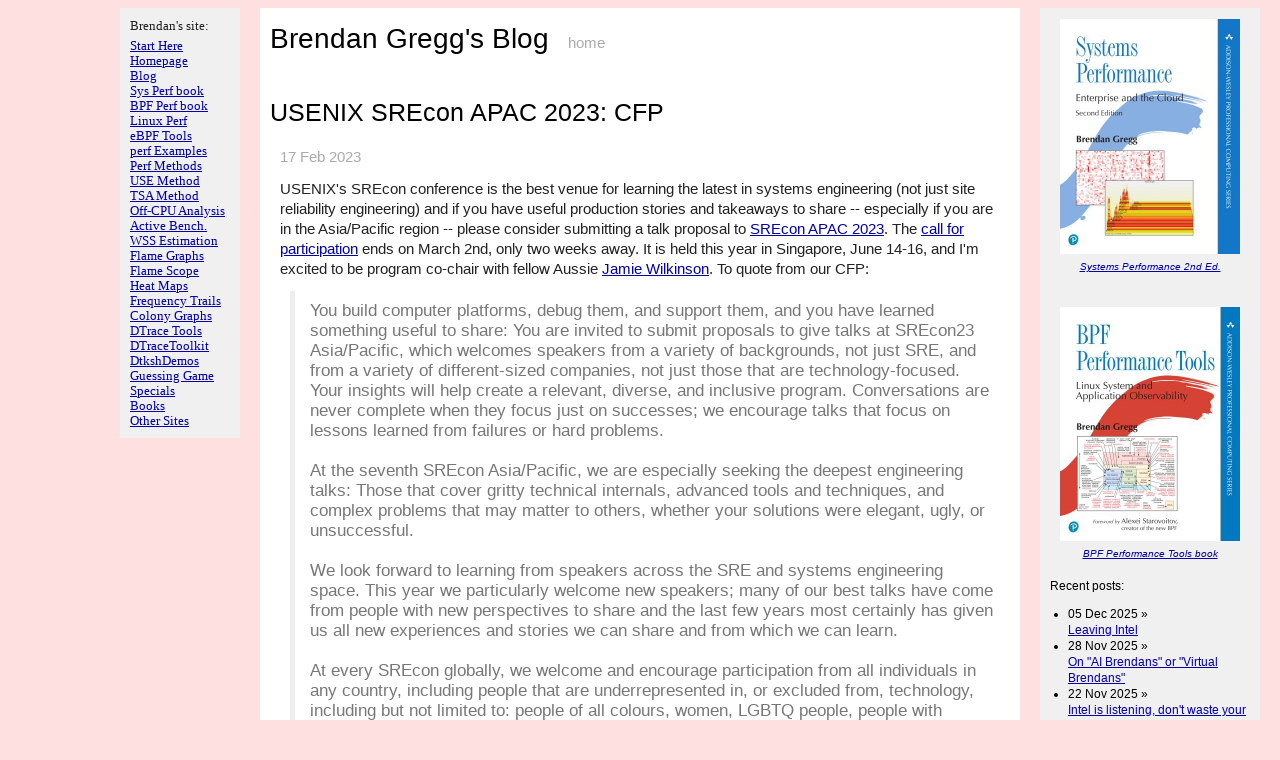

--- FILE ---
content_type: text/html
request_url: https://www.brendangregg.com/blog/2023-02-17/srecon-apac-2023.html
body_size: 5208
content:
<!DOCTYPE html>
<html>
    <head>
        <meta charset="utf-8">
        <meta http-equiv="X-UA-Compatible" content="IE=edge,chrome=1">
        <title>USENIX SREcon APAC 2023: CFP</title>
        <meta name="viewport" content="width=device-width">
	<meta name="description" content="USENIX SREcon APAC 2023: Call for participation (CFP)">
	<meta name="keywords" content="usenix,srecon,blog">

        <!-- syntax highlighting CSS -->
        <link rel="stylesheet" href="/blog/css/syntax.css">

        <!-- Custom CSS -->
        <link rel="stylesheet" href="/blog/css/main.css">

<!-- Google tag (gtag.js) -->
<script async src="https://www.googletagmanager.com/gtag/js?id=G-SYD11KXST1"></script>
<script>
  window.dataLayer = window.dataLayer || [];
  function gtag(){dataLayer.push(arguments);}
  gtag('js', new Date());

  gtag('config', 'G-SYD11KXST1');
</script>

    </head>
    <body>

	<div class="page">
	<div class="nav">
	<p class="navhdr">Brendan's site:</p>
<a href="/overview.html">Start Here</a><br>
<a href="/index.html">Homepage</a><br>
<a href="/blog/index.html">Blog</a><br>
<!-- <a href="/sitemap.html">Full Site Map</a><br> -->
<a href="/systems-performance-2nd-edition-book.html">Sys Perf book</a><br>
<a href="/bpf-performance-tools-book.html">BPF Perf book</a><br>
<a href="/linuxperf.html">Linux Perf</a><br>
<a href="/ebpf.html">eBPF Tools</a><br>
<a href="/perf.html">perf Examples</a><br>
<a href="/methodology.html">Perf Methods</a><br>
<a href="/usemethod.html">USE Method</a><br>
<a href="/tsamethod.html">TSA Method</a><br>
<a href="/offcpuanalysis.html">Off-CPU Analysis</a><br>
<a href="/activebenchmarking.html">Active Bench.</a><br>
<a href="/wss.html">WSS Estimation</a><br>
<a href="/flamegraphs.html">Flame Graphs</a><br>
<a href="/flamescope.html">Flame Scope</a><br>
<a href="/heatmaps.html">Heat Maps</a><br>
<a href="/frequencytrails.html">Frequency Trails</a><br>
<a href="/colonygraphs.html">Colony Graphs</a><br>
<a href="/dtrace.html">DTrace Tools</a><br>
<a href="/dtracetoolkit.html">DTraceToolkit</a><br>
<a href="/dtkshdemos.html">DtkshDemos</a><br>
<a href="/guessinggame.html">Guessing Game</a><br>
<a href="/specials.html">Specials</a><br>
<a href="/books.html">Books</a><br>
<a href="/sites.html">Other Sites</a><br>

	</div>

	<div class="recent">
<!-- (this is for the blog) recent books: -->
<!-- <center><a href="https://informit.com/sale/booksgiving"><img border=0 width=180 src="/Images/booksgiving2021.jpg"></center><br><b>Book sale until Dec 1, 2021: 55% off for 2 or more</b></a><br><br> -->
<center><a href="/systems-performance-2nd-edition-book.html"><img src="/Images/sysperf2nd_bookcover_360.jpg" width=180></a><br><font size=-2><i><a href="/systems-performance-2nd-edition-book.html">Systems Performance 2nd Ed.</a></i></font></center><br><br>

<center><a href="/bpf-performance-tools-book.html"><img src="/Images/bpfperftools_bookcover_360.jpg" width=180></a><br><font size=-2><i><a href="/bpf-performance-tools-book.html">BPF Performance Tools book</a></i></font></center>
<!--
<br><center><a href="https://www.portal.reinvent.awsevents.com/connect/search.ww?#loadSearch-searchPhrase=OPN303&searchType=session&tc=0&sortBy=abbreviationSort&p="><img src="/Images/Speaker/reInvent2019_200.jpg" width=180" border=0></a><br><font size=-2><i>I'm speaking at <a href="https://www.portal.reinvent.awsevents.com/connect/search.ww?#loadSearch-searchPhrase=OPN303&searchType=session&tc=0&sortBy=abbreviationSort&p=">AWS re:Invent 2019</a></i></font></center>
-->
<br>
	Recent posts:<br>
	<ul style="padding-left:18px">
	  
		   <li>05 Dec 2025 &raquo;<br>
		   <a href="/blog/2025-12-05/leaving-intel.html">  
		   Leaving Intel</a></li>
	  
		   <li>28 Nov 2025 &raquo;<br>
		   <a href="/blog/2025-11-28/ai-virtual-brendans.html">  
		   On "AI Brendans" or "Virtual Brendans"</a></li>
	  
		   <li>22 Nov 2025 &raquo;<br>
		   <a href="/blog/2025-11-22/intel-is-listening.html">  
		   Intel is listening, don't waste your shot</a></li>
	  
		   <li>17 Nov 2025 &raquo;<br>
		   <a href="/blog/2025-11-17/third-stage-engineering.html">  
		   Third Stage Engineering</a></li>
	  
		   <li>04 Aug 2025 &raquo;<br>
		   <a href="/blog/2025-08-04/when-to-hire-a-computer-performance-engineering-team-2025-part1.html">  
		   When to Hire a Computer Performance Engineering Team (2025) part 1 of 2</a></li>
	  
		   <li>22 May 2025 &raquo;<br>
		   <a href="/blog/2025-05-22/3-years-of-extremely-remote-work.html">  
		   3 Years of Extremely Remote Work</a></li>
	  
		   <li>01 May 2025 &raquo;<br>
		   <a href="/blog/2025-05-01/doom-gpu-flame-graphs.html">  
		   Doom GPU Flame Graphs</a></li>
	  
		   <li>29 Oct 2024 &raquo;<br>
		   <a href="/blog/2024-10-29/ai-flame-graphs.html">  
		   AI Flame Graphs</a></li>
	  
		   <li>22 Jul 2024 &raquo;<br>
		   <a href="/blog/2024-07-22/no-more-blue-fridays.html">  
		   No More Blue Fridays</a></li>
	  
		   <li>24 Mar 2024 &raquo;<br>
		   <a href="/blog/2024-03-24/linux-crisis-tools.html">  
		   Linux Crisis Tools</a></li>
	  
		   <li>17 Mar 2024 &raquo;<br>
		   <a href="/blog/2024-03-17/the-return-of-the-frame-pointers.html">  
		   The Return of the Frame Pointers</a></li>
	  
		   <li>10 Mar 2024 &raquo;<br>
		   <a href="/blog/2024-03-10/ebpf-documentary.html">  
		   eBPF Documentary</a></li>
	  
		   <li>28 Apr 2023 &raquo;<br>
		   <a href="/blog/2023-04-28/ebpf-security-issues.html">  
		   eBPF Observability Tools Are Not Security Tools</a></li>
	  
		   <li>01 Mar 2023 &raquo;<br>
		   <a href="/blog/2023-03-01/computer-performance-future-2022.html">  
		   USENIX SREcon APAC 2022: Computing Performance: What's on the Horizon</a></li>
	  
		   <li>17 Feb 2023 &raquo;<br>
		   <a href="/blog/2023-02-17/srecon-apac-2023.html">  
		   USENIX SREcon APAC 2023: CFP</a></li>
	  
		   <li>02 May 2022 &raquo;<br>
		   <a href="/blog/2022-05-02/brendan-at-intel.html">  
		   Brendan@Intel.com</a></li>
	  
		   <li>15 Apr 2022 &raquo;<br>
		   <a href="/blog/2022-04-15/netflix-farewell-1.html">  
		   Netflix End of Series 1</a></li>
	  
		   <li>09 Apr 2022 &raquo;<br>
		   <a href="/blog/2022-04-09/tensorflow-library-performance.html">  
		   TensorFlow Library Performance</a></li>
	  
		   <li>19 Mar 2022 &raquo;<br>
		   <a href="/blog/2022-03-19/why-dont-you-use.html">  
		   Why Don't You Use ...</a></li>
	  
		   <li>26 Sep 2021 &raquo;<br>
		   <a href="/blog/2021-09-26/the-speed-of-time.html">  
		   The Speed of Time</a></li>
	  
	</ul>
	<a href="/blog/index.html">Blog index</a><br>
	<a href="/blog/about.html">About</a><br>
	<a href="/blog/rss.xml">RSS</a><br>
<!--
	<br><center><a href="https://www.usenix.org/conference/lisa18"><img src="https://www.usenix.org/sites/default/files/lisa18_banner_join-me.png" width=180></a><br><font size=-2><i>I am program co-chair for LISA 2018</i></font></center>
-->
	</div>

        <div class="site">
          <div class="header">
            <h1 class="title"><a href="/blog/index.html">Brendan Gregg's Blog</a></h1>
            <a class="extra" href="/blog/index.html">home</a>
          </div>

          <h2 class="big">USENIX SREcon APAC 2023: CFP</h2>
<p class="meta">17 Feb 2023</p>

<div class="post">
<p>USENIX&#39;s SREcon conference is the best venue for learning the latest in systems engineering (not just site reliability engineering) and if you have useful production stories and takeaways to share -- especially if you are in the Asia/Pacific region -- please consider submitting a talk proposal to <a href="https://www.usenix.net/conference/srecon23apac">SREcon APAC 2023</a>. The <a href="https://www.usenix.net/conference/srecon23apac/call-for-participation">call for participation</a> ends on March 2nd, only two weeks away. It is held this year in Singapore, June 14-16, and I&#39;m excited to be program co-chair with fellow Aussie <a href="https://www.linkedin.com/in/jamie-wilkinson-8043553/">Jamie Wilkinson</a>. To quote from our CFP:</p>

<blockquote>You build computer platforms, debug them, and support them, and you have learned something useful to share: You are invited to submit proposals to give talks at SREcon23 Asia/Pacific, which welcomes speakers from a variety of backgrounds, not just SRE, and from a variety of different-sized companies, not just those that are technology-focused. Your insights will help create a relevant, diverse, and inclusive program. Conversations are never complete when they focus just on successes; we encourage talks that focus on lessons learned from failures or hard problems.<br><br>

At the seventh SREcon Asia/Pacific, we are especially seeking the deepest engineering talks: Those that cover gritty technical internals, advanced tools and techniques, and complex problems that may matter to others, whether your solutions were elegant, ugly, or unsuccessful.<br><br>

We look forward to learning from speakers across the SRE and systems engineering space. This year we particularly welcome new speakers; many of our best talks have come from people with new perspectives to share and the last few years most certainly has given us all new experiences and stories we can share and from which we can learn.<br><br>

At every SREcon globally, we welcome and encourage participation from all individuals in any country, including people that are underrepresented in, or excluded from, technology, including but not limited to: people of all colours, women, LGBTQ people, people with disabilities, neurodiverse participants, students, veterans, and others with unique characteristics.<br><br>

Similarly, we welcome participants from diverse professional roles: QA testers, performance engineers, security teams, OS engineers, DBAs, network administrators, compliance experts, UX designers, government employees, and data scientists. Regardless of who you are or the job title you hold, if you are a technologist who faces unique challenges and shares our areas of interest, we encourage you to be a part of SREcon23 Asia/Pacific.</blockquote>

<p>More details are or the <a href="https://www.usenix.net/conference/srecon23apac/call-for-participation">CFP page</a>.</p>

<p>We&#39;re especially looking to highlight local content from the Asia/Pacific region. SREcon usually has good representation of the FAANGs (Facebook, Amazon, Apple, Netflix, Google, etc.) but I think every company has interesting stories to share. I&#39;d love to see deeply technical talks about production incidents, where the approaches and tools used can be widely applied by others. And I&#39;d love to hear about the ones that got away, where current tooling and approaches are insufficient.</p>

<p>For many years I&#39;ve helped with the USENIX LISA conference, which was the premier event for production systems engineering. In recent years attendees have moved to SREcon, which covers similar topics, and <a href="https://www.usenix.org/conference/lisa21">LISA 2021</a> may have been the last time LISA runs as a stand-alone conference (see <a href="https://www.usenix.org/publications/loginonline/lisa-made-lisa-obsolete-thats-compliment">LISA made LISA obsolete</a>). I think LISA still exists as the people of the LISA community, many of whom are now involved with SREcon where our engineering principles live on and develop further.</p>

<p>If you&#39;ve never been to an SREcon, check out the <a href="https://www.usenix.org/conference/srecon22apac/program">SREcon APAC 2022</a> conference page, which links to slides and videos of the talks.</p>

</div>



<br><hr>
<script type="text/javascript">
var disqus_shortname = 'brendangregg';

function loadshowdisqus(id) {
	// from disqus:
	var dsq = document.createElement('script'); dsq.type = 'text/javascript'; dsq.async = true;
	dsq.src = '//' + disqus_shortname + '.disqus.com/embed.js';
	(document.getElementsByTagName('head')[0] || document.getElementsByTagName('body')[0]).appendChild(dsq);
	// mine:
	var c = document.getElementById(id); c.style.display = (c.style.display == "none" ? "block" : "none");
}
</script>
<div id="comments_button" onclick='loadshowdisqus("comments_content")'><p style="color:blue"><u>Click here for Disqus comments (ad supported).</u></p></div>
<div id="comments_content" style="display:none">
<p><font size=-1><i>You are welcome to comment here, but I've been meaning to switch comment systems one day and I don't know yet if I can preserve existing comments (I'll try to find a way).</i></font></p>
<div id="disqus_thread"></div>
<noscript>Please enable JavaScript to view the <a href="http://disqus.com/?ref_noscript">comments powered by Disqus.</a></noscript>
<a href="http://disqus.com" class="dsq-brlink">comments powered by <span class="logo-disqus">Disqus</span></a>
</div>


<div class="recentmobile">
<hr><center>Site Navigation</center><br>
<!-- (this is for /index.html etc) recent books: -->
<!-- <center><a href="https://informit.com/sale/booksgiving"><img border=0 width=180 src="/Images/booksgiving2021.jpg"></center><br><b>Book sale until Dec 1, 2021: 55% off for 2 or more</b></a><br><br> -->
<center><a href="/systems-performance-2nd-edition-book.html"><img src="/Images/sysperf2nd_bookcover_360.jpg" width=180></a><br><font size=-2><i><a href="/systems-performance-2nd-edition-book.html">Systems Performance 2nd Ed.</a></i></font></center><br><br>

<center><a href="/bpf-performance-tools-book.html"><img src="/Images/bpfperftools_bookcover_360.jpg" width=180></a><br><font size=-2><i><a href="/bpf-performance-tools-book.html">BPF Performance Tools book</a></i></font></center>
<!--
<br><center><a href="https://www.portal.reinvent.awsevents.com/connect/search.ww?#loadSearch-searchPhrase=OPN303&searchType=session&tc=0&sortBy=abbreviationSort&p="><img src="/Images/Speaker/reInvent2019_200.jpg" width=180" border=0></a><br><font size=-2><i>I'm speaking at <a href="https://www.portal.reinvent.awsevents.com/connect/search.ww?#loadSearch-searchPhrase=OPN303&searchType=session&tc=0&sortBy=abbreviationSort&p=">AWS re:Invent 2019</a></i></font></center>
-->
<br>

Recent posts:<br>
<ul style="padding-left:18px">
  
	   <li class="recent">05 Dec 2025 &raquo;<br>
	   <a href="/blog/2025-12-05/leaving-intel.html">  
	   Leaving Intel</a></li>
  
	   <li class="recent">28 Nov 2025 &raquo;<br>
	   <a href="/blog/2025-11-28/ai-virtual-brendans.html">  
	   On "AI Brendans" or "Virtual Brendans"</a></li>
  
	   <li class="recent">22 Nov 2025 &raquo;<br>
	   <a href="/blog/2025-11-22/intel-is-listening.html">  
	   Intel is listening, don't waste your shot</a></li>
  
	   <li class="recent">17 Nov 2025 &raquo;<br>
	   <a href="/blog/2025-11-17/third-stage-engineering.html">  
	   Third Stage Engineering</a></li>
  
	   <li class="recent">04 Aug 2025 &raquo;<br>
	   <a href="/blog/2025-08-04/when-to-hire-a-computer-performance-engineering-team-2025-part1.html">  
	   When to Hire a Computer Performance Engineering Team (2025) part 1 of 2</a></li>
  
	   <li class="recent">22 May 2025 &raquo;<br>
	   <a href="/blog/2025-05-22/3-years-of-extremely-remote-work.html">  
	   3 Years of Extremely Remote Work</a></li>
  
	   <li class="recent">01 May 2025 &raquo;<br>
	   <a href="/blog/2025-05-01/doom-gpu-flame-graphs.html">  
	   Doom GPU Flame Graphs</a></li>
  
	   <li class="recent">29 Oct 2024 &raquo;<br>
	   <a href="/blog/2024-10-29/ai-flame-graphs.html">  
	   AI Flame Graphs</a></li>
  
	   <li class="recent">22 Jul 2024 &raquo;<br>
	   <a href="/blog/2024-07-22/no-more-blue-fridays.html">  
	   No More Blue Fridays</a></li>
  
	   <li class="recent">24 Mar 2024 &raquo;<br>
	   <a href="/blog/2024-03-24/linux-crisis-tools.html">  
	   Linux Crisis Tools</a></li>
  
	   <li class="recent">17 Mar 2024 &raquo;<br>
	   <a href="/blog/2024-03-17/the-return-of-the-frame-pointers.html">  
	   The Return of the Frame Pointers</a></li>
  
	   <li class="recent">10 Mar 2024 &raquo;<br>
	   <a href="/blog/2024-03-10/ebpf-documentary.html">  
	   eBPF Documentary</a></li>
  
	   <li class="recent">28 Apr 2023 &raquo;<br>
	   <a href="/blog/2023-04-28/ebpf-security-issues.html">  
	   eBPF Observability Tools Are Not Security Tools</a></li>
  
	   <li class="recent">01 Mar 2023 &raquo;<br>
	   <a href="/blog/2023-03-01/computer-performance-future-2022.html">  
	   USENIX SREcon APAC 2022: Computing Performance: What's on the Horizon</a></li>
  
	   <li class="recent">17 Feb 2023 &raquo;<br>
	   <a href="/blog/2023-02-17/srecon-apac-2023.html">  
	   USENIX SREcon APAC 2023: CFP</a></li>
  
	   <li class="recent">02 May 2022 &raquo;<br>
	   <a href="/blog/2022-05-02/brendan-at-intel.html">  
	   Brendan@Intel.com</a></li>
  
	   <li class="recent">15 Apr 2022 &raquo;<br>
	   <a href="/blog/2022-04-15/netflix-farewell-1.html">  
	   Netflix End of Series 1</a></li>
  
	   <li class="recent">09 Apr 2022 &raquo;<br>
	   <a href="/blog/2022-04-09/tensorflow-library-performance.html">  
	   TensorFlow Library Performance</a></li>
  
	   <li class="recent">19 Mar 2022 &raquo;<br>
	   <a href="/blog/2022-03-19/why-dont-you-use.html">  
	   Why Don't You Use ...</a></li>
  
	   <li class="recent">26 Sep 2021 &raquo;<br>
	   <a href="/blog/2021-09-26/the-speed-of-time.html">  
	   The Speed of Time</a></li>
  
</ul>
<a href="/blog/index.html">Blog index</a><br>
<a href="/blog/about.html">About</a><br>
<a href="/blog/rss.xml">RSS</a><br>
<!-- also edit _layouts/default.html -->
<!--
<br><a href="https://www.usenix.org/conference/lisa18"><img src="https://www.usenix.org/sites/default/files/lisa18_banner_join-me.png" width=180></a><br><font size=-2><i>I am program co-chair for LISA 2018</i></font>
-->

<hr>
</div>
<div class="navmobile">
<p class="navhdr">Brendan's site:</p>
<a href="/overview.html">Start Here</a><br>
<a href="/index.html">Homepage</a><br>
<a href="/blog/index.html">Blog</a><br>
<!-- <a href="/sitemap.html">Full Site Map</a><br> -->
<a href="/systems-performance-2nd-edition-book.html">Sys Perf book</a><br>
<a href="/bpf-performance-tools-book.html">BPF Perf book</a><br>
<a href="/linuxperf.html">Linux Perf</a><br>
<a href="/ebpf.html">eBPF Tools</a><br>
<a href="/perf.html">perf Examples</a><br>
<a href="/methodology.html">Perf Methods</a><br>
<a href="/usemethod.html">USE Method</a><br>
<a href="/tsamethod.html">TSA Method</a><br>
<a href="/offcpuanalysis.html">Off-CPU Analysis</a><br>
<a href="/activebenchmarking.html">Active Bench.</a><br>
<a href="/wss.html">WSS Estimation</a><br>
<a href="/flamegraphs.html">Flame Graphs</a><br>
<a href="/flamescope.html">Flame Scope</a><br>
<a href="/heatmaps.html">Heat Maps</a><br>
<a href="/frequencytrails.html">Frequency Trails</a><br>
<a href="/colonygraphs.html">Colony Graphs</a><br>
<a href="/dtrace.html">DTrace Tools</a><br>
<a href="/dtracetoolkit.html">DTraceToolkit</a><br>
<a href="/dtkshdemos.html">DtkshDemos</a><br>
<a href="/guessinggame.html">Guessing Game</a><br>
<a href="/specials.html">Specials</a><br>
<a href="/books.html">Books</a><br>
<a href="/sites.html">Other Sites</a><br>

</div>

          <div class="footer">
            <div class="contact">
                Copyright 2025 Brendan Gregg.<br><a href="/blog/about.html">About this blog</a>
            </div>
          </div>
        </div>
</div>

    </body>
</html>


--- FILE ---
content_type: text/css
request_url: https://www.brendangregg.com/blog/css/main.css
body_size: 1305
content:
body {
	/* was 2021 background-color: #e0e0e0; */
	background-color: #ffe0e0;
	/* was 2016 font: 16px Calibri, Helvetica, Arial, sans-serif; */
	font-family: Avenir, Arial, Open Sans Light, sans-serif;
	font-size: 14.5px;
}

.site {
	//text-align: justify;
        max-width: 740px;
        background-color: #ffffff;
        position: relative;
	margin: 8px auto 8px;
	padding: 0px 10px 10px 10px;
	line-height: 1.4em;
}

/*****************************************************************************/
/*
/* Brendan
/*
/*****************************************************************************/

h1,
h2,
h3,
h4 {
	font-family: Avant Garde, Helvetica, Arial;
	/* "Century Gothic", Calibri, Monaco */
	font-weight: 200;
	padding-bottom: 0px;
	line-height: 1.2em;
}

h1 {
	line-height: 0.9em;
}

div.page {
	margin-left: auto;
	margin-right: auto;
	max-width: 1240px;
	z-index:2;
}

div.nav {
	font-family: Garamond, "Times New Roman", Times, serif;
	font-size: 13px;
	padding: 10px;
	float: left;
	width: 100px;
	background-color: #f0f0f0;
	/* was 2021 position: ; */
	/* was 2018 position: fixed; */
	/* was 2016 position: absolute; */
	position: fixed;
	line-height: 1.2em;
	z-index:1;
}

div.recent {
	font-family: Avenir, Arial, Open Sans Light, sans-serif;
	float: right;
	text-align: left;
	/* was 2016 font-size: 14px; */
	font-size: 12px;
	width: 200px; /* was 2019 110px */
	padding: 10px;
	padding-top: 11px;
	background-color: #f0f0f0;
	/* was 2016 line-height: 1.2em; */
	line-height: 1.4em;
	z-index:2;
}

/* screen too narrow: content only */
@media screen and (max-width: 1050px) {
	div.recent,
	div.nav {
		display: none;
		visibility: hidden;
	}
}

/* add nav pane */
@media screen and (min-width: 1050px) and (max-width: 1250px) {
	div.recent {
		display: none;
		visibility: hidden;
	}
}

/* add both nav and recent */
@media screen and (min-width: 1250px) {
	div.nav {
		margin-left: 100px; /* was 2021: none */
	}
}

div.recentmobile,
div.navmobile {
	display: none;
	visibility: hidden;
}

div.navf {
	font-size: 13px;
	padding: 10px;
	background-color: #f0f0f0;
	position: fixed;
	line-height: 1.2em;
	z-index:1;
}

div.site {
	z-index:2;
}

h1 {
	font-size: 28px;
	padding-top: 6px;
	margin-top: 12px;
}

h2.big {
	font-size: 25px;
	padding-top: 6px;
}

h2 {
	font-size: 22px;
	padding-top: 6px;
}

h3 {
	font-size: 16px;
	padding-top: 3px;
}

p {
	color: #222;
	margin: 12px 10px 12px 10px;
	//text-align: justify;
}

p.title {
	margin-left: 10px;
	margin-top: 22px;
}

p.navhdr {
	margin-left: 0px;
	margin-top: 0px;
	margin-bottom: 5px;
}

p.navhdr2 {
	margin-left: 0px;
	margin-bottom: 5px;
}

img.p,
object.p,
table.p {
	margin-left: 10px;
}

li.recent {
	padding-bottom: 0px;
}

pre {
	font-family: Courier, "Courier New", mono;
	font-size: 12px;
	color: #000000;
	background-color: #eeeeff;
	padding: 8px 16px 8px 8px;
	margin-left: 20px;
	border: #000000;
	border-style: dashed;
	border-width: 1px;
	display: inline-block;
	margin-top: 0px;
	margin-bottom: 0px;
	line-height: 1.0em;
	overflow-x: scroll;
	max-width: 680px;
}

pre.narrow {
	overflow-x:visible
}

pre.ten {
	font-size: 10px;
}

pre.plain {
	background-color: #ffffff;
}

tt {
	font-family: Courier, "Courier New", mono;
	font-size: 14px;
}

blockquote {
	padding: 10px 15px;
	margin: 0 0 20px 20px;
	font-size: 115%;
	color: #777;
	border-left: 5px solid #EEE;
}

/*****************************************************************************/
/*
/* Common
/*
/*****************************************************************************/

a         { color: #00a; }
a:hover   { color: #000; }
a:visited { color: #a0a; }

/*****************************************************************************/
/*
/* Home
/*
/*****************************************************************************/
.posts {
  list-style-type: none;
  margin-bottom: 2em;
}

.posts li {
  line-height: 1.75em;
}

.posts span {
  color: #aaa;
  font-family: Monaco, "Courier New", monospace;
  font-size: 80%;
}

/*****************************************************************************/
/*
/* Site
/*
/*****************************************************************************/

.header a {
  text-decoration: none;
}

.title {
  display: inline-block;
}

.title a {
  color: #000;
}

.title a:hover {
  color: #000;
}

.header a.extra {
  color: #aaa;
  margin-left: 1em;
}

.header a.extra:hover {
  color: #000;
}

.meta {
  color: #aaa;
}

.footer {
  font-size: 80%;
  color: #666;
  border-top: 4px solid #eee;
  margin-top: 2em;
  overflow: hidden;
}

.footer .contact {
  float: left;
  margin-right: 3em;
  padding-top: 6px;
  line-height: 1.3em;
}

.footer .contact a {
  color: #8085C1;
}

.footer .rss {
  margin-top: 1.1em;
  margin-right: -.2em;
  float: right;
}

.footer .rss img {
  border: 0;
}

/*****************************************************************************/
/*
/* Posts
/*
/*****************************************************************************/

.post ul, .post ol {
  margin-left: 1.35em;
}

.post code {
  border: 1px solid #ddd;
  background-color: #eef;
  padding: 0 .2em;
}

/* @media only screen and (max-device-width: 480px) { */
@media only screen and (max-device-width: 960px) {
	body {
		-webkit-text-size-adjust:none;
	}
	img,
	iframe {
		max-width: 100%;
	}
	object {
		max-width: 100%;
		height: auto;
	}
	.site {
		width: 100%;
		max-width: 95%;
		margin: 0;
	}
	/* was 2021
	div.nav {
		display: none;
		visibility: hidden;
	}
	*/
	div.recentmobile,
	div.navmobile {
		display: block;
		visibility: visible;
		padding: 10px;
		text-align: left;
		font-size: 12px;
		background-color: #f0f0f0;
		line-height: 1.4em;
	}
	p {
		font-size: 15px;
		margin: 12px 4px 12px 4px;
	}
	pre {
		padding: 8px 1px 8px 1px;
		margin-left: 5px;
		overflow-x: scroll;
		font-size: 8px;
		background-color: #eeeeff;
		max-width: 98%;
	}
	pre.ten {
		font-size: 7px;
	}
}
